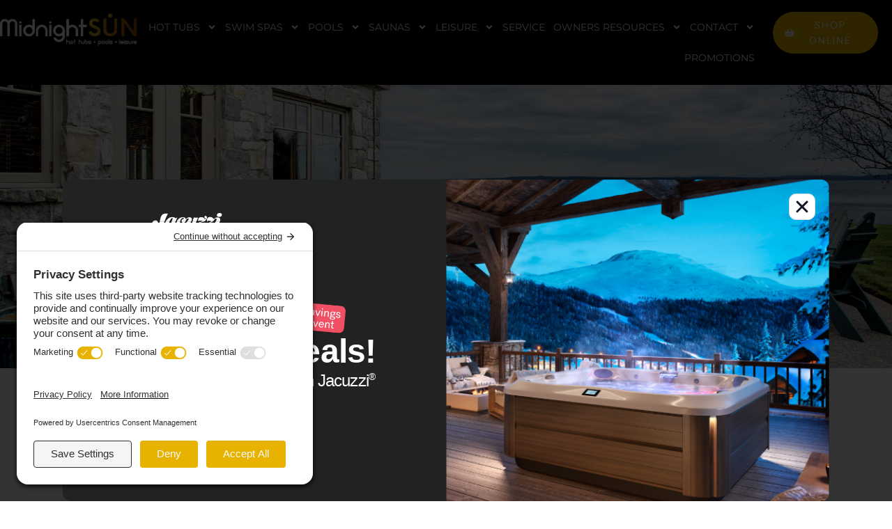

--- FILE ---
content_type: text/css; charset=UTF-8
request_url: https://www.mnspas.com/wp-content/uploads/elementor/css/post-2913.css?ver=1763988872
body_size: 1141
content:
.elementor-kit-2913{--e-global-color-primary:#000000;--e-global-color-secondary:#2D322D;--e-global-color-text:#5A5A5A;--e-global-color-accent:#E7B200;--e-global-color-c69fa7a:#F5F5F5;--e-global-color-3d70ffb:#FFFFFF;--e-global-color-014057d:#CED4DA;--e-global-typography-primary-font-family:"Montserrat";--e-global-typography-primary-font-size:62px;--e-global-typography-primary-line-height:1em;--e-global-typography-secondary-font-family:"Montserrat";--e-global-typography-secondary-font-size:17px;--e-global-typography-secondary-font-weight:600;--e-global-typography-secondary-line-height:1.1em;--e-global-typography-text-font-family:"Montserrat";--e-global-typography-text-font-size:17px;--e-global-typography-text-font-weight:normal;--e-global-typography-text-line-height:1.4em;--e-global-typography-accent-font-family:"Montserrat";--e-global-typography-accent-font-size:16px;--e-global-typography-accent-font-weight:500;--e-global-typography-d460391-font-family:"Montserrat";--e-global-typography-d460391-font-size:17px;--e-global-typography-d460391-font-weight:400;--e-global-typography-d460391-line-height:1.4em;--e-global-typography-fffca97-font-family:"Montserrat";--e-global-typography-fffca97-font-size:14px;--e-global-typography-fffca97-font-weight:400;--e-global-typography-fffca97-line-height:1.3em;--e-global-typography-672ae68-font-family:"Montserrat";--e-global-typography-672ae68-font-size:14px;--e-global-typography-672ae68-font-weight:400;--e-global-typography-672ae68-text-transform:uppercase;--e-global-typography-672ae68-line-height:1.3em;--e-global-typography-672ae68-letter-spacing:0px;--e-global-typography-7bbc35c-font-family:"Comfortaa";--e-global-typography-7bbc35c-font-size:58px;--e-global-typography-7bbc35c-font-weight:700;--e-global-typography-7bbc35c-line-height:1.4em;--e-global-typography-7bbc35c-letter-spacing:-0.5px;--e-global-typography-3a73220-font-family:"Comfortaa";--e-global-typography-3a73220-font-size:44px;--e-global-typography-3a73220-font-weight:700;--e-global-typography-3a73220-line-height:1.2em;--e-global-typography-3a73220-letter-spacing:-0.3px;--e-global-typography-a040e8e-font-family:"Comfortaa";--e-global-typography-a040e8e-font-size:35px;--e-global-typography-a040e8e-font-weight:700;--e-global-typography-a040e8e-line-height:1.2em;--e-global-typography-a040e8e-letter-spacing:-0.3px;--e-global-typography-d01d189-font-family:"Comfortaa";--e-global-typography-d01d189-font-size:25px;--e-global-typography-d01d189-font-weight:600;--e-global-typography-d01d189-line-height:1.3em;--e-global-typography-3f88089-font-family:"Comfortaa";--e-global-typography-3f88089-font-size:18px;--e-global-typography-3f88089-font-weight:600;--e-global-typography-8d804ac-font-family:"Comfortaa";--e-global-typography-8d804ac-font-size:14px;--e-global-typography-8d804ac-font-weight:500;--e-global-typography-8d804ac-text-transform:uppercase;--e-global-typography-8d804ac-line-height:1.6em;--e-global-typography-8d804ac-letter-spacing:0.5em;color:var( --e-global-color-text );font-family:var( --e-global-typography-text-font-family ), Sans-serif;font-size:var( --e-global-typography-text-font-size );font-weight:var( --e-global-typography-text-font-weight );line-height:var( --e-global-typography-text-line-height );}.elementor-kit-2913 button,.elementor-kit-2913 input[type="button"],.elementor-kit-2913 input[type="submit"],.elementor-kit-2913 .elementor-button{background-color:var( --e-global-color-accent );font-family:"DM Sans", Sans-serif;font-size:18px;font-weight:500;text-transform:uppercase;line-height:1.6em;letter-spacing:2px;color:var( --e-global-color-3d70ffb );border-style:solid;border-width:0px 0px 0px 0px;border-color:#000000;border-radius:30px 30px 30px 30px;}.elementor-kit-2913 button:hover,.elementor-kit-2913 button:focus,.elementor-kit-2913 input[type="button"]:hover,.elementor-kit-2913 input[type="button"]:focus,.elementor-kit-2913 input[type="submit"]:hover,.elementor-kit-2913 input[type="submit"]:focus,.elementor-kit-2913 .elementor-button:hover,.elementor-kit-2913 .elementor-button:focus{background-color:var( --e-global-color-primary );color:var( --e-global-color-astglobalcolor5 );border-style:solid;border-width:0px 0px 0px 0px;border-color:#000000;}.elementor-kit-2913 e-page-transition{background-color:#FFBC7D;}.elementor-kit-2913 p{margin-block-end:20px;}.elementor-kit-2913 a{color:var( --e-global-color-accent );font-family:var( --e-global-typography-text-font-family ), Sans-serif;font-size:var( --e-global-typography-text-font-size );font-weight:var( --e-global-typography-text-font-weight );line-height:var( --e-global-typography-text-line-height );}.elementor-kit-2913 a:hover{color:#E7B200;}.elementor-kit-2913 h1{color:var( --e-global-color-secondary );font-family:var( --e-global-typography-7bbc35c-font-family ), Sans-serif;font-size:var( --e-global-typography-7bbc35c-font-size );font-weight:var( --e-global-typography-7bbc35c-font-weight );line-height:var( --e-global-typography-7bbc35c-line-height );letter-spacing:var( --e-global-typography-7bbc35c-letter-spacing );}.elementor-kit-2913 h2{color:var( --e-global-color-primary );font-family:var( --e-global-typography-3a73220-font-family ), Sans-serif;font-size:var( --e-global-typography-3a73220-font-size );font-weight:var( --e-global-typography-3a73220-font-weight );line-height:var( --e-global-typography-3a73220-line-height );letter-spacing:var( --e-global-typography-3a73220-letter-spacing );}.elementor-kit-2913 h3{color:#000000;font-family:var( --e-global-typography-a040e8e-font-family ), Sans-serif;font-size:var( --e-global-typography-a040e8e-font-size );font-weight:var( --e-global-typography-a040e8e-font-weight );line-height:var( --e-global-typography-a040e8e-line-height );letter-spacing:var( --e-global-typography-a040e8e-letter-spacing );}.elementor-kit-2913 h4{color:var( --e-global-color-secondary );font-family:var( --e-global-typography-d01d189-font-family ), Sans-serif;font-size:var( --e-global-typography-d01d189-font-size );font-weight:var( --e-global-typography-d01d189-font-weight );line-height:var( --e-global-typography-d01d189-line-height );}.elementor-kit-2913 h5{color:var( --e-global-color-secondary );font-family:var( --e-global-typography-3f88089-font-family ), Sans-serif;font-size:var( --e-global-typography-3f88089-font-size );font-weight:var( --e-global-typography-3f88089-font-weight );}.elementor-kit-2913 h6{color:var( --e-global-color-accent );font-family:var( --e-global-typography-8d804ac-font-family ), Sans-serif;font-size:var( --e-global-typography-8d804ac-font-size );font-weight:var( --e-global-typography-8d804ac-font-weight );text-transform:var( --e-global-typography-8d804ac-text-transform );line-height:var( --e-global-typography-8d804ac-line-height );letter-spacing:var( --e-global-typography-8d804ac-letter-spacing );}.elementor-kit-2913 img{border-radius:10px 10px 10px 10px;}.elementor-kit-2913 label{color:var( --e-global-color-secondary );font-family:var( --e-global-typography-accent-font-family ), Sans-serif;font-size:var( --e-global-typography-accent-font-size );font-weight:var( --e-global-typography-accent-font-weight );line-height:var( --e-global-typography-accent-line-height );}.elementor-kit-2913 input:not([type="button"]):not([type="submit"]),.elementor-kit-2913 textarea,.elementor-kit-2913 .elementor-field-textual{color:var( --e-global-color-secondary );background-color:#FAF9FD;border-style:solid;border-width:1px 1px 1px 1px;border-color:var( --e-global-color-014057d );border-radius:0px 0px 0px 0px;}.elementor-kit-2913 input:focus:not([type="button"]):not([type="submit"]),.elementor-kit-2913 textarea:focus,.elementor-kit-2913 .elementor-field-textual:focus{color:var( --e-global-color-primary );border-style:solid;border-width:1px 1px 1px 1px;border-color:#DDDDDD;}.elementor-section.elementor-section-boxed > .elementor-container{max-width:1400px;}.e-con{--container-max-width:1400px;}.elementor-widget:not(:last-child){margin-block-end:20px;}.elementor-element{--widgets-spacing:20px 20px;--widgets-spacing-row:20px;--widgets-spacing-column:20px;}@media(max-width:1024px){.elementor-kit-2913{--e-global-typography-primary-font-size:42.72px;--e-global-typography-secondary-font-size:17px;--e-global-typography-text-font-size:16px;--e-global-typography-accent-font-size:15px;--e-global-typography-7bbc35c-font-size:46px;--e-global-typography-3a73220-font-size:40px;--e-global-typography-a040e8e-font-size:30px;--e-global-typography-d01d189-line-height:1.4em;font-size:var( --e-global-typography-text-font-size );line-height:var( --e-global-typography-text-line-height );}.elementor-kit-2913 a{font-size:var( --e-global-typography-text-font-size );line-height:var( --e-global-typography-text-line-height );}.elementor-kit-2913 h1{font-size:var( --e-global-typography-7bbc35c-font-size );line-height:var( --e-global-typography-7bbc35c-line-height );letter-spacing:var( --e-global-typography-7bbc35c-letter-spacing );}.elementor-kit-2913 h2{font-size:var( --e-global-typography-3a73220-font-size );line-height:var( --e-global-typography-3a73220-line-height );letter-spacing:var( --e-global-typography-3a73220-letter-spacing );}.elementor-kit-2913 h3{font-size:var( --e-global-typography-a040e8e-font-size );line-height:var( --e-global-typography-a040e8e-line-height );letter-spacing:var( --e-global-typography-a040e8e-letter-spacing );}.elementor-kit-2913 h4{font-size:var( --e-global-typography-d01d189-font-size );line-height:var( --e-global-typography-d01d189-line-height );}.elementor-kit-2913 h5{font-size:var( --e-global-typography-3f88089-font-size );}.elementor-kit-2913 h6{font-size:var( --e-global-typography-8d804ac-font-size );line-height:var( --e-global-typography-8d804ac-line-height );letter-spacing:var( --e-global-typography-8d804ac-letter-spacing );}.elementor-kit-2913 button,.elementor-kit-2913 input[type="button"],.elementor-kit-2913 input[type="submit"],.elementor-kit-2913 .elementor-button{font-size:16px;}.elementor-kit-2913 label{font-size:var( --e-global-typography-accent-font-size );line-height:var( --e-global-typography-accent-line-height );}.elementor-section.elementor-section-boxed > .elementor-container{max-width:1024px;}.e-con{--container-max-width:1024px;}}@media(max-width:767px){.elementor-kit-2913{--e-global-typography-primary-font-size:32.35px;--e-global-typography-secondary-font-size:16px;--e-global-typography-text-font-size:16px;--e-global-typography-accent-font-size:14px;--e-global-typography-7bbc35c-font-size:40px;--e-global-typography-3a73220-font-size:34px;--e-global-typography-3a73220-line-height:1.2em;--e-global-typography-a040e8e-font-size:28px;--e-global-typography-d01d189-line-height:1.4em;font-size:var( --e-global-typography-text-font-size );line-height:var( --e-global-typography-text-line-height );}.elementor-kit-2913 a{font-size:var( --e-global-typography-text-font-size );line-height:var( --e-global-typography-text-line-height );}.elementor-kit-2913 h1{font-size:var( --e-global-typography-7bbc35c-font-size );line-height:var( --e-global-typography-7bbc35c-line-height );letter-spacing:var( --e-global-typography-7bbc35c-letter-spacing );}.elementor-kit-2913 h2{font-size:var( --e-global-typography-3a73220-font-size );line-height:var( --e-global-typography-3a73220-line-height );letter-spacing:var( --e-global-typography-3a73220-letter-spacing );}.elementor-kit-2913 h3{font-size:var( --e-global-typography-a040e8e-font-size );line-height:var( --e-global-typography-a040e8e-line-height );letter-spacing:var( --e-global-typography-a040e8e-letter-spacing );}.elementor-kit-2913 h4{font-size:var( --e-global-typography-d01d189-font-size );line-height:var( --e-global-typography-d01d189-line-height );}.elementor-kit-2913 h5{font-size:var( --e-global-typography-3f88089-font-size );}.elementor-kit-2913 h6{font-size:var( --e-global-typography-8d804ac-font-size );line-height:var( --e-global-typography-8d804ac-line-height );letter-spacing:var( --e-global-typography-8d804ac-letter-spacing );}.elementor-kit-2913 button,.elementor-kit-2913 input[type="button"],.elementor-kit-2913 input[type="submit"],.elementor-kit-2913 .elementor-button{font-size:15px;}.elementor-kit-2913 label{font-size:var( --e-global-typography-accent-font-size );line-height:var( --e-global-typography-accent-line-height );}.elementor-section.elementor-section-boxed > .elementor-container{max-width:767px;}.e-con{--container-max-width:767px;}}/* Start custom CSS */sub,sup {
    font-size: 75%;
    line-height: 0;
    position: relative;
    vertical-align: baseline;
    font-weight: normal;
    top: -0.3em;
    
}/* End custom CSS */
/* Start Custom Fonts CSS */@font-face {
	font-family: 'Montserrat';
	font-style: normal;
	font-weight: normal;
	font-display: auto;
	src: url('https://www.mnspas.com/wp-content/uploads/2022/11/Montserrat-VariableFont_wght.ttf') format('truetype');
}
@font-face {
	font-family: 'Montserrat';
	font-style: normal;
	font-weight: bold;
	font-display: auto;
	src: url('https://www.mnspas.com/wp-content/uploads/2022/11/Montserrat-Bold.ttf') format('truetype');
}
@font-face {
	font-family: 'Montserrat';
	font-style: normal;
	font-weight: 100;
	font-display: auto;
	src: url('https://www.mnspas.com/wp-content/uploads/2022/11/Montserrat-Thin.ttf') format('truetype');
}
@font-face {
	font-family: 'Montserrat';
	font-style: normal;
	font-weight: 200;
	font-display: auto;
	src: url('https://www.mnspas.com/wp-content/uploads/2022/11/Montserrat-ExtraLight.ttf') format('truetype');
}
@font-face {
	font-family: 'Montserrat';
	font-style: normal;
	font-weight: 300;
	font-display: auto;
	src: url('https://www.mnspas.com/wp-content/uploads/2022/11/Montserrat-Light.ttf') format('truetype');
}
@font-face {
	font-family: 'Montserrat';
	font-style: normal;
	font-weight: 400;
	font-display: auto;
	src: url('https://www.mnspas.com/wp-content/uploads/2022/11/Montserrat-Regular.ttf') format('truetype');
}
@font-face {
	font-family: 'Montserrat';
	font-style: normal;
	font-weight: 500;
	font-display: auto;
	src: url('https://www.mnspas.com/wp-content/uploads/2022/11/Montserrat-Medium.ttf') format('truetype');
}
@font-face {
	font-family: 'Montserrat';
	font-style: normal;
	font-weight: 600;
	font-display: auto;
	src: url('https://www.mnspas.com/wp-content/uploads/2022/11/Montserrat-SemiBold.ttf') format('truetype');
}
@font-face {
	font-family: 'Montserrat';
	font-style: normal;
	font-weight: 700;
	font-display: auto;
	src: url('https://www.mnspas.com/wp-content/uploads/2022/11/Montserrat-Bold.ttf') format('truetype');
}
@font-face {
	font-family: 'Montserrat';
	font-style: normal;
	font-weight: 800;
	font-display: auto;
	src: url('https://www.mnspas.com/wp-content/uploads/2022/11/Montserrat-ExtraBold.ttf') format('truetype');
}
@font-face {
	font-family: 'Montserrat';
	font-style: normal;
	font-weight: 900;
	font-display: auto;
	src: url('https://www.mnspas.com/wp-content/uploads/2022/11/Montserrat-Black.ttf') format('truetype');
}
/* End Custom Fonts CSS */
/* Start Custom Fonts CSS */@font-face {
	font-family: 'Comfortaa';
	font-style: normal;
	font-weight: 300;
	font-display: auto;
	src: url('https://www.mnspas.com/wp-content/uploads/2023/11/Comfortaa-Light.ttf') format('truetype');
}
@font-face {
	font-family: 'Comfortaa';
	font-style: normal;
	font-weight: 400;
	font-display: auto;
	src: url('https://www.mnspas.com/wp-content/uploads/2023/11/Comfortaa-Regular.ttf') format('truetype');
}
@font-face {
	font-family: 'Comfortaa';
	font-style: normal;
	font-weight: 500;
	font-display: auto;
	src: url('https://www.mnspas.com/wp-content/uploads/2023/11/Comfortaa-Medium.ttf') format('truetype');
}
@font-face {
	font-family: 'Comfortaa';
	font-style: normal;
	font-weight: 600;
	font-display: auto;
	src: url('https://www.mnspas.com/wp-content/uploads/2023/11/Comfortaa-SemiBold.ttf') format('truetype');
}
@font-face {
	font-family: 'Comfortaa';
	font-style: normal;
	font-weight: 700;
	font-display: auto;
	src: url('https://www.mnspas.com/wp-content/uploads/2023/11/Comfortaa-Bold.ttf') format('truetype');
}
/* End Custom Fonts CSS */
/* Start Custom Fonts CSS */@font-face {
	font-family: 'DM Sans';
	font-style: normal;
	font-weight: normal;
	font-display: auto;
	src: url('https://www.mnspas.com/wp-content/uploads/2022/12/DMSans-Regular.ttf') format('truetype');
}
/* End Custom Fonts CSS */

--- FILE ---
content_type: text/css; charset=UTF-8
request_url: https://www.mnspas.com/wp-content/uploads/elementor/css/post-15809.css?ver=1764134366
body_size: 201
content:
.elementor-15809 .elementor-element.elementor-element-d27d205{--display:flex;--min-height:435px;--justify-content:center;--align-items:stretch;--container-widget-width:calc( ( 1 - var( --container-widget-flex-grow ) ) * 100% );--gap:10px 10px;--row-gap:10px;--column-gap:10px;--overlay-opacity:0.3;--padding-top:0%;--padding-bottom:0%;--padding-left:0%;--padding-right:0%;}.elementor-15809 .elementor-element.elementor-element-d27d205:not(.elementor-motion-effects-element-type-background), .elementor-15809 .elementor-element.elementor-element-d27d205 > .elementor-motion-effects-container > .elementor-motion-effects-layer{background-image:url("https://www.mnspas.com/wp-content/uploads/2023/05/JHT_J385_Lifestyle.webp");background-position:center center;background-repeat:no-repeat;background-size:cover;}.elementor-15809 .elementor-element.elementor-element-d27d205::before, .elementor-15809 .elementor-element.elementor-element-d27d205 > .elementor-background-video-container::before, .elementor-15809 .elementor-element.elementor-element-d27d205 > .e-con-inner > .elementor-background-video-container::before, .elementor-15809 .elementor-element.elementor-element-d27d205 > .elementor-background-slideshow::before, .elementor-15809 .elementor-element.elementor-element-d27d205 > .e-con-inner > .elementor-background-slideshow::before, .elementor-15809 .elementor-element.elementor-element-d27d205 > .elementor-motion-effects-container > .elementor-motion-effects-layer::before{background-color:var( --e-global-color-primary );--background-overlay:'';}.elementor-15809 .elementor-element.elementor-element-f454305{text-align:center;}.elementor-15809 .elementor-element.elementor-element-f454305 .elementor-heading-title{font-family:var( --e-global-typography-7bbc35c-font-family ), Sans-serif;font-size:var( --e-global-typography-7bbc35c-font-size );font-weight:var( --e-global-typography-7bbc35c-font-weight );line-height:var( --e-global-typography-7bbc35c-line-height );letter-spacing:var( --e-global-typography-7bbc35c-letter-spacing );color:var( --e-global-color-3d70ffb );}.elementor-15809 .elementor-element.elementor-element-0bc9285{text-align:center;}.elementor-15809 .elementor-element.elementor-element-0bc9285 .elementor-heading-title{font-family:var( --e-global-typography-8d804ac-font-family ), Sans-serif;font-size:var( --e-global-typography-8d804ac-font-size );font-weight:var( --e-global-typography-8d804ac-font-weight );text-transform:var( --e-global-typography-8d804ac-text-transform );line-height:var( --e-global-typography-8d804ac-line-height );letter-spacing:var( --e-global-typography-8d804ac-letter-spacing );color:var( --e-global-color-3d70ffb );}.elementor-15809 .elementor-element.elementor-element-ab075a1{--display:flex;--flex-direction:column;--container-widget-width:100%;--container-widget-height:initial;--container-widget-flex-grow:0;--container-widget-align-self:initial;--flex-wrap-mobile:wrap;--padding-top:5em;--padding-bottom:5em;--padding-left:0em;--padding-right:0em;}@media(min-width:768px){.elementor-15809 .elementor-element.elementor-element-ab075a1{--content-width:1200px;}}@media(max-width:1024px){.elementor-15809 .elementor-element.elementor-element-d27d205{--padding-top:0em;--padding-bottom:0em;--padding-left:1em;--padding-right:1em;}.elementor-15809 .elementor-element.elementor-element-f454305 .elementor-heading-title{font-size:var( --e-global-typography-7bbc35c-font-size );line-height:var( --e-global-typography-7bbc35c-line-height );letter-spacing:var( --e-global-typography-7bbc35c-letter-spacing );}.elementor-15809 .elementor-element.elementor-element-0bc9285 .elementor-heading-title{font-size:var( --e-global-typography-8d804ac-font-size );line-height:var( --e-global-typography-8d804ac-line-height );letter-spacing:var( --e-global-typography-8d804ac-letter-spacing );}.elementor-15809 .elementor-element.elementor-element-ab075a1{--padding-top:5em;--padding-bottom:5em;--padding-left:2em;--padding-right:2em;}}@media(max-width:767px){.elementor-15809 .elementor-element.elementor-element-f454305 .elementor-heading-title{font-size:var( --e-global-typography-7bbc35c-font-size );line-height:var( --e-global-typography-7bbc35c-line-height );letter-spacing:var( --e-global-typography-7bbc35c-letter-spacing );}.elementor-15809 .elementor-element.elementor-element-0bc9285 .elementor-heading-title{font-size:var( --e-global-typography-8d804ac-font-size );line-height:var( --e-global-typography-8d804ac-line-height );letter-spacing:var( --e-global-typography-8d804ac-letter-spacing );}.elementor-15809 .elementor-element.elementor-element-ab075a1{--padding-top:4em;--padding-bottom:4em;--padding-left:1em;--padding-right:1em;}}

--- FILE ---
content_type: text/css; charset=UTF-8
request_url: https://www.mnspas.com/wp-content/uploads/elementor/css/post-166.css?ver=1763988873
body_size: 781
content:
.elementor-166 .elementor-element.elementor-element-75869da{--display:flex;--flex-direction:row;--container-widget-width:calc( ( 1 - var( --container-widget-flex-grow ) ) * 100% );--container-widget-height:100%;--container-widget-flex-grow:1;--container-widget-align-self:stretch;--flex-wrap-mobile:wrap;--align-items:center;--gap:0px 0px;--row-gap:0px;--column-gap:0px;--margin-top:0%;--margin-bottom:0%;--margin-left:0%;--margin-right:0%;--padding-top:1em;--padding-bottom:1em;--padding-left:0em;--padding-right:0em;--z-index:9999;}.elementor-166 .elementor-element.elementor-element-75869da:not(.elementor-motion-effects-element-type-background), .elementor-166 .elementor-element.elementor-element-75869da > .elementor-motion-effects-container > .elementor-motion-effects-layer{background-color:var( --e-global-color-primary );}.elementor-166 .elementor-element.elementor-element-9f88c4d{--display:flex;--flex-direction:row-reverse;--container-widget-width:calc( ( 1 - var( --container-widget-flex-grow ) ) * 100% );--container-widget-height:100%;--container-widget-flex-grow:1;--container-widget-align-self:stretch;--flex-wrap-mobile:wrap-reverse;--justify-content:space-between;--align-items:center;--padding-top:0px;--padding-bottom:0px;--padding-left:0px;--padding-right:20px;}.elementor-166 .elementor-element.elementor-element-139e25d > .elementor-widget-container{padding:0px 0px 0px 0px;}.elementor-166 .elementor-element.elementor-element-139e25d .elementor-menu-toggle{margin:0 auto;}.elementor-166 .elementor-element.elementor-element-139e25d .elementor-nav-menu .elementor-item{font-family:var( --e-global-typography-672ae68-font-family ), Sans-serif;font-size:var( --e-global-typography-672ae68-font-size );font-weight:var( --e-global-typography-672ae68-font-weight );text-transform:var( --e-global-typography-672ae68-text-transform );line-height:var( --e-global-typography-672ae68-line-height );letter-spacing:var( --e-global-typography-672ae68-letter-spacing );}.elementor-166 .elementor-element.elementor-element-139e25d .elementor-nav-menu--main .elementor-item{color:#FFFFFF;fill:#FFFFFF;padding-left:6px;padding-right:6px;}.elementor-166 .elementor-element.elementor-element-139e25d .elementor-nav-menu--dropdown a, .elementor-166 .elementor-element.elementor-element-139e25d .elementor-menu-toggle{color:var( --e-global-color-3d70ffb );fill:var( --e-global-color-3d70ffb );}.elementor-166 .elementor-element.elementor-element-139e25d .elementor-nav-menu--dropdown{background-color:var( --e-global-color-primary );}.elementor-166 .elementor-element.elementor-element-139e25d .elementor-nav-menu--dropdown a:hover,
					.elementor-166 .elementor-element.elementor-element-139e25d .elementor-nav-menu--dropdown a:focus,
					.elementor-166 .elementor-element.elementor-element-139e25d .elementor-nav-menu--dropdown a.elementor-item-active,
					.elementor-166 .elementor-element.elementor-element-139e25d .elementor-nav-menu--dropdown a.highlighted,
					.elementor-166 .elementor-element.elementor-element-139e25d .elementor-menu-toggle:hover,
					.elementor-166 .elementor-element.elementor-element-139e25d .elementor-menu-toggle:focus{color:var( --e-global-color-3d70ffb );}.elementor-166 .elementor-element.elementor-element-139e25d .elementor-nav-menu--dropdown a:hover,
					.elementor-166 .elementor-element.elementor-element-139e25d .elementor-nav-menu--dropdown a:focus,
					.elementor-166 .elementor-element.elementor-element-139e25d .elementor-nav-menu--dropdown a.elementor-item-active,
					.elementor-166 .elementor-element.elementor-element-139e25d .elementor-nav-menu--dropdown a.highlighted{background-color:var( --e-global-color-accent );}.elementor-166 .elementor-element.elementor-element-139e25d .elementor-nav-menu--dropdown .elementor-item, .elementor-166 .elementor-element.elementor-element-139e25d .elementor-nav-menu--dropdown  .elementor-sub-item{font-family:"Montserrat", Sans-serif;font-size:15px;font-weight:normal;letter-spacing:0.8px;}.elementor-166 .elementor-element.elementor-element-139e25d .elementor-nav-menu--dropdown a{padding-left:40px;padding-right:40px;padding-top:15px;padding-bottom:15px;}.elementor-166 .elementor-element.elementor-element-139e25d .elementor-nav-menu--dropdown li:not(:last-child){border-style:dashed;border-color:#E5E5E55E;border-bottom-width:1px;}.elementor-166 .elementor-element.elementor-element-139e25d div.elementor-menu-toggle{color:var( --e-global-color-3d70ffb );}.elementor-166 .elementor-element.elementor-element-139e25d div.elementor-menu-toggle svg{fill:var( --e-global-color-3d70ffb );}.elementor-166 .elementor-element.elementor-element-0523670{text-align:left;}.elementor-166 .elementor-element.elementor-element-0523670 img{width:220px;}.elementor-166 .elementor-element.elementor-element-1db3542{--display:flex;--justify-content:center;--margin-top:0px;--margin-bottom:0px;--margin-left:0px;--margin-right:20px;--padding-top:0px;--padding-bottom:0px;--padding-left:0px;--padding-right:0px;}.elementor-166 .elementor-element.elementor-element-be8a025 .elementor-button{background-color:var( --e-global-color-accent );font-size:14px;fill:var( --e-global-color-3d70ffb );color:var( --e-global-color-3d70ffb );border-style:solid;border-width:2px 2px 2px 2px;border-color:var( --e-global-color-accent );padding:6px 15px 6px 15px;}.elementor-166 .elementor-element.elementor-element-be8a025 .elementor-button:hover, .elementor-166 .elementor-element.elementor-element-be8a025 .elementor-button:focus{background-color:var( --e-global-color-primary );color:var( --e-global-color-3d70ffb );border-color:var( --e-global-color-3d70ffb );}.elementor-166 .elementor-element.elementor-element-be8a025{width:100%;max-width:100%;}.elementor-166 .elementor-element.elementor-element-be8a025 > .elementor-widget-container{margin:0px 0px 0px 0px;}.elementor-166 .elementor-element.elementor-element-be8a025 .elementor-button-content-wrapper{flex-direction:row;}.elementor-166 .elementor-element.elementor-element-be8a025 .elementor-button:hover svg, .elementor-166 .elementor-element.elementor-element-be8a025 .elementor-button:focus svg{fill:var( --e-global-color-3d70ffb );}.elementor-theme-builder-content-area{height:400px;}.elementor-location-header:before, .elementor-location-footer:before{content:"";display:table;clear:both;}@media(max-width:1024px){.elementor-166 .elementor-element.elementor-element-75869da{--flex-direction:column-reverse;--container-widget-width:100%;--container-widget-height:initial;--container-widget-flex-grow:0;--container-widget-align-self:initial;--flex-wrap-mobile:wrap;--justify-content:flex-start;--gap:20px 0px;--row-gap:20px;--column-gap:0px;--flex-wrap:wrap;--margin-top:0%;--margin-bottom:0%;--margin-left:0%;--margin-right:0%;--padding-top:1em;--padding-bottom:1em;--padding-left:1em;--padding-right:1em;--z-index:999999;}.elementor-166 .elementor-element.elementor-element-9f88c4d{--align-items:center;--container-widget-width:calc( ( 1 - var( --container-widget-flex-grow ) ) * 100% );}.elementor-166 .elementor-element.elementor-element-139e25d > .elementor-widget-container{padding:0px 0px 0px 0px;}.elementor-166 .elementor-element.elementor-element-139e25d{z-index:10;--nav-menu-icon-size:30px;}.elementor-166 .elementor-element.elementor-element-139e25d .elementor-nav-menu .elementor-item{font-size:var( --e-global-typography-672ae68-font-size );line-height:var( --e-global-typography-672ae68-line-height );letter-spacing:var( --e-global-typography-672ae68-letter-spacing );}.elementor-166 .elementor-element.elementor-element-139e25d .elementor-nav-menu--dropdown .elementor-item, .elementor-166 .elementor-element.elementor-element-139e25d .elementor-nav-menu--dropdown  .elementor-sub-item{font-size:16px;}.elementor-166 .elementor-element.elementor-element-139e25d .elementor-nav-menu--dropdown a{padding-left:31px;padding-right:31px;padding-top:14px;padding-bottom:14px;}.elementor-166 .elementor-element.elementor-element-139e25d .elementor-nav-menu--main > .elementor-nav-menu > li > .elementor-nav-menu--dropdown, .elementor-166 .elementor-element.elementor-element-139e25d .elementor-nav-menu__container.elementor-nav-menu--dropdown{margin-top:20px !important;}.elementor-166 .elementor-element.elementor-element-1db3542{--align-items:flex-end;--container-widget-width:calc( ( 1 - var( --container-widget-flex-grow ) ) * 100% );}.elementor-166 .elementor-element.elementor-element-be8a025{z-index:0;}}@media(max-width:767px){.elementor-166 .elementor-element.elementor-element-75869da{--justify-content:center;--align-items:flex-start;--container-widget-width:calc( ( 1 - var( --container-widget-flex-grow ) ) * 100% );--margin-top:0%;--margin-bottom:0%;--margin-left:0%;--margin-right:0%;--z-index:999;}.elementor-166 .elementor-element.elementor-element-9f88c4d{--width:100%;--justify-content:space-between;--align-items:center;--container-widget-width:calc( ( 1 - var( --container-widget-flex-grow ) ) * 100% );--margin-top:0px;--margin-bottom:20px;--margin-left:0px;--margin-right:0px;--padding-top:0px;--padding-bottom:0px;--padding-left:0px;--padding-right:0px;}.elementor-166 .elementor-element.elementor-element-139e25d .elementor-nav-menu .elementor-item{font-size:var( --e-global-typography-672ae68-font-size );line-height:var( --e-global-typography-672ae68-line-height );letter-spacing:var( --e-global-typography-672ae68-letter-spacing );}.elementor-166 .elementor-element.elementor-element-139e25d .elementor-nav-menu--dropdown .elementor-item, .elementor-166 .elementor-element.elementor-element-139e25d .elementor-nav-menu--dropdown  .elementor-sub-item{font-size:16px;}.elementor-166 .elementor-element.elementor-element-139e25d .elementor-nav-menu--main > .elementor-nav-menu > li > .elementor-nav-menu--dropdown, .elementor-166 .elementor-element.elementor-element-139e25d .elementor-nav-menu__container.elementor-nav-menu--dropdown{margin-top:16px !important;}.elementor-166 .elementor-element.elementor-element-0523670{text-align:left;}.elementor-166 .elementor-element.elementor-element-1db3542{--width:100%;--align-items:flex-end;--container-widget-width:calc( ( 1 - var( --container-widget-flex-grow ) ) * 100% );--z-index:0;}.elementor-166 .elementor-element.elementor-element-be8a025{width:100%;max-width:100%;}}@media(min-width:768px){.elementor-166 .elementor-element.elementor-element-9f88c4d{--width:88%;}.elementor-166 .elementor-element.elementor-element-1db3542{--width:12%;}}@media(max-width:1024px) and (min-width:768px){.elementor-166 .elementor-element.elementor-element-9f88c4d{--width:100%;}.elementor-166 .elementor-element.elementor-element-1db3542{--width:100%;}}/* Start custom CSS for container, class: .elementor-element-75869da */.elementor-nav-menu .sub-arrow .e-font-icon-svg {
     fill: currentColor;}/* End custom CSS */

--- FILE ---
content_type: text/css; charset=UTF-8
request_url: https://www.mnspas.com/wp-content/uploads/elementor/css/post-528.css?ver=1763988873
body_size: 1581
content:
.elementor-528 .elementor-element.elementor-element-3aa3bd9{--display:flex;--flex-direction:row;--container-widget-width:calc( ( 1 - var( --container-widget-flex-grow ) ) * 100% );--container-widget-height:100%;--container-widget-flex-grow:1;--container-widget-align-self:stretch;--flex-wrap-mobile:wrap;--align-items:stretch;--gap:0px 0px;--row-gap:0px;--column-gap:0px;--overlay-opacity:0.88;border-style:solid;--border-style:solid;border-width:0px 0px 1px 0px;--border-top-width:0px;--border-right-width:0px;--border-bottom-width:1px;--border-left-width:0px;--margin-top:0px;--margin-bottom:0px;--margin-left:0px;--margin-right:0px;--padding-top:40px;--padding-bottom:40px;--padding-left:0px;--padding-right:0px;}.elementor-528 .elementor-element.elementor-element-3aa3bd9:not(.elementor-motion-effects-element-type-background), .elementor-528 .elementor-element.elementor-element-3aa3bd9 > .elementor-motion-effects-container > .elementor-motion-effects-layer{background-color:var( --e-global-color-astglobalcolor8 );background-position:center center;background-repeat:no-repeat;background-size:cover;}.elementor-528 .elementor-element.elementor-element-3aa3bd9::before, .elementor-528 .elementor-element.elementor-element-3aa3bd9 > .elementor-background-video-container::before, .elementor-528 .elementor-element.elementor-element-3aa3bd9 > .e-con-inner > .elementor-background-video-container::before, .elementor-528 .elementor-element.elementor-element-3aa3bd9 > .elementor-background-slideshow::before, .elementor-528 .elementor-element.elementor-element-3aa3bd9 > .e-con-inner > .elementor-background-slideshow::before, .elementor-528 .elementor-element.elementor-element-3aa3bd9 > .elementor-motion-effects-container > .elementor-motion-effects-layer::before{background-color:var( --e-global-color-astglobalcolor8 );--background-overlay:'';}.elementor-528 .elementor-element.elementor-element-0f96d5b{--display:flex;--flex-direction:row;--container-widget-width:initial;--container-widget-height:100%;--container-widget-flex-grow:1;--container-widget-align-self:stretch;--flex-wrap-mobile:wrap;--justify-content:center;--flex-wrap:wrap;}.elementor-528 .elementor-element.elementor-element-283ec57{--display:flex;--flex-direction:column;--container-widget-width:100%;--container-widget-height:initial;--container-widget-flex-grow:0;--container-widget-align-self:initial;--flex-wrap-mobile:wrap;--flex-wrap:wrap;}.elementor-528 .elementor-element.elementor-element-19351c5{text-align:left;}.elementor-528 .elementor-element.elementor-element-19351c5 img{max-width:236px;}.elementor-528 .elementor-element.elementor-element-3a91ef0{text-align:left;color:var( --e-global-color-3d70ffb );}.elementor-528 .elementor-element.elementor-element-2845445{--grid-template-columns:repeat(0, auto);width:auto;max-width:auto;--icon-size:21px;--grid-column-gap:8px;--grid-row-gap:0px;}.elementor-528 .elementor-element.elementor-element-2845445 .elementor-widget-container{text-align:left;}.elementor-528 .elementor-element.elementor-element-2845445 > .elementor-widget-container{margin:0px 20px 0px 0px;}.elementor-528 .elementor-element.elementor-element-2845445 .elementor-social-icon{background-color:var( --e-global-color-c69fa7a );--icon-padding:0.6em;}.elementor-528 .elementor-element.elementor-element-2845445 .elementor-social-icon i{color:var( --e-global-color-astglobalcolor8 );}.elementor-528 .elementor-element.elementor-element-2845445 .elementor-social-icon svg{fill:var( --e-global-color-astglobalcolor8 );}.elementor-528 .elementor-element.elementor-element-2845445 .elementor-social-icon:hover{background-color:var( --e-global-color-accent );}.elementor-528 .elementor-element.elementor-element-2845445 .elementor-social-icon:hover i{color:var( --e-global-color-c69fa7a );}.elementor-528 .elementor-element.elementor-element-2845445 .elementor-social-icon:hover svg{fill:var( --e-global-color-c69fa7a );}.elementor-528 .elementor-element.elementor-element-1041092{--display:flex;}.elementor-528 .elementor-element.elementor-element-62c7ea9 .elementor-heading-title{font-size:18px;color:var( --e-global-color-3d70ffb );}.elementor-528 .elementor-element.elementor-element-338dce8 .elementor-icon-list-items:not(.elementor-inline-items) .elementor-icon-list-item:not(:last-child){padding-block-end:calc(7px/2);}.elementor-528 .elementor-element.elementor-element-338dce8 .elementor-icon-list-items:not(.elementor-inline-items) .elementor-icon-list-item:not(:first-child){margin-block-start:calc(7px/2);}.elementor-528 .elementor-element.elementor-element-338dce8 .elementor-icon-list-items.elementor-inline-items .elementor-icon-list-item{margin-inline:calc(7px/2);}.elementor-528 .elementor-element.elementor-element-338dce8 .elementor-icon-list-items.elementor-inline-items{margin-inline:calc(-7px/2);}.elementor-528 .elementor-element.elementor-element-338dce8 .elementor-icon-list-items.elementor-inline-items .elementor-icon-list-item:after{inset-inline-end:calc(-7px/2);}.elementor-528 .elementor-element.elementor-element-338dce8 .elementor-icon-list-icon i{color:var( --e-global-color-text );transition:color 0.3s;}.elementor-528 .elementor-element.elementor-element-338dce8 .elementor-icon-list-icon svg{fill:var( --e-global-color-text );transition:fill 0.3s;}.elementor-528 .elementor-element.elementor-element-338dce8{--e-icon-list-icon-size:0px;--icon-vertical-offset:0px;}.elementor-528 .elementor-element.elementor-element-338dce8 .elementor-icon-list-text{color:var( --e-global-color-c69fa7a );transition:color 0.3s;}.elementor-528 .elementor-element.elementor-element-338dce8 .elementor-icon-list-item:hover .elementor-icon-list-text{color:var( --e-global-color-3d70ffb );}.elementor-528 .elementor-element.elementor-element-07a6048{--display:flex;}.elementor-528 .elementor-element.elementor-element-23f80da .elementor-heading-title{font-size:18px;color:var( --e-global-color-3d70ffb );}.elementor-528 .elementor-element.elementor-element-2580f80 .elementor-icon-list-items:not(.elementor-inline-items) .elementor-icon-list-item:not(:last-child){padding-block-end:calc(7px/2);}.elementor-528 .elementor-element.elementor-element-2580f80 .elementor-icon-list-items:not(.elementor-inline-items) .elementor-icon-list-item:not(:first-child){margin-block-start:calc(7px/2);}.elementor-528 .elementor-element.elementor-element-2580f80 .elementor-icon-list-items.elementor-inline-items .elementor-icon-list-item{margin-inline:calc(7px/2);}.elementor-528 .elementor-element.elementor-element-2580f80 .elementor-icon-list-items.elementor-inline-items{margin-inline:calc(-7px/2);}.elementor-528 .elementor-element.elementor-element-2580f80 .elementor-icon-list-items.elementor-inline-items .elementor-icon-list-item:after{inset-inline-end:calc(-7px/2);}.elementor-528 .elementor-element.elementor-element-2580f80 .elementor-icon-list-icon i{color:var( --e-global-color-text );transition:color 0.3s;}.elementor-528 .elementor-element.elementor-element-2580f80 .elementor-icon-list-icon svg{fill:var( --e-global-color-text );transition:fill 0.3s;}.elementor-528 .elementor-element.elementor-element-2580f80{--e-icon-list-icon-size:0px;--icon-vertical-offset:0px;}.elementor-528 .elementor-element.elementor-element-2580f80 .elementor-icon-list-text{color:var( --e-global-color-c69fa7a );transition:color 0.3s;}.elementor-528 .elementor-element.elementor-element-2580f80 .elementor-icon-list-item:hover .elementor-icon-list-text{color:var( --e-global-color-3d70ffb );}.elementor-528 .elementor-element.elementor-element-485721a{--display:flex;}.elementor-528 .elementor-element.elementor-element-c72c0b6 .elementor-heading-title{font-size:18px;color:var( --e-global-color-3d70ffb );}.elementor-528 .elementor-element.elementor-element-b920a9c .elementor-icon-list-items:not(.elementor-inline-items) .elementor-icon-list-item:not(:last-child){padding-block-end:calc(7px/2);}.elementor-528 .elementor-element.elementor-element-b920a9c .elementor-icon-list-items:not(.elementor-inline-items) .elementor-icon-list-item:not(:first-child){margin-block-start:calc(7px/2);}.elementor-528 .elementor-element.elementor-element-b920a9c .elementor-icon-list-items.elementor-inline-items .elementor-icon-list-item{margin-inline:calc(7px/2);}.elementor-528 .elementor-element.elementor-element-b920a9c .elementor-icon-list-items.elementor-inline-items{margin-inline:calc(-7px/2);}.elementor-528 .elementor-element.elementor-element-b920a9c .elementor-icon-list-items.elementor-inline-items .elementor-icon-list-item:after{inset-inline-end:calc(-7px/2);}.elementor-528 .elementor-element.elementor-element-b920a9c .elementor-icon-list-icon i{color:var( --e-global-color-text );transition:color 0.3s;}.elementor-528 .elementor-element.elementor-element-b920a9c .elementor-icon-list-icon svg{fill:var( --e-global-color-text );transition:fill 0.3s;}.elementor-528 .elementor-element.elementor-element-b920a9c .elementor-icon-list-item:hover .elementor-icon-list-icon i{color:var( --e-global-color-primary );}.elementor-528 .elementor-element.elementor-element-b920a9c .elementor-icon-list-item:hover .elementor-icon-list-icon svg{fill:var( --e-global-color-primary );}.elementor-528 .elementor-element.elementor-element-b920a9c{--e-icon-list-icon-size:0px;--icon-vertical-offset:0px;}.elementor-528 .elementor-element.elementor-element-b920a9c .elementor-icon-list-item > .elementor-icon-list-text, .elementor-528 .elementor-element.elementor-element-b920a9c .elementor-icon-list-item > a{font-family:var( --e-global-typography-text-font-family ), Sans-serif;font-size:var( --e-global-typography-text-font-size );font-weight:var( --e-global-typography-text-font-weight );line-height:var( --e-global-typography-text-line-height );}.elementor-528 .elementor-element.elementor-element-b920a9c .elementor-icon-list-text{color:var( --e-global-color-c69fa7a );transition:color 0.3s;}.elementor-528 .elementor-element.elementor-element-b920a9c .elementor-icon-list-item:hover .elementor-icon-list-text{color:var( --e-global-color-3d70ffb );}.elementor-528 .elementor-element.elementor-element-792a337{--divider-border-style:solid;--divider-color:#DDDDDD45;--divider-border-width:1px;}.elementor-528 .elementor-element.elementor-element-792a337 .elementor-divider-separator{width:100%;}.elementor-528 .elementor-element.elementor-element-792a337 .elementor-divider{padding-block-start:10px;padding-block-end:10px;}.elementor-528 .elementor-element.elementor-element-4641c1c{--display:flex;--flex-direction:row;--container-widget-width:calc( ( 1 - var( --container-widget-flex-grow ) ) * 100% );--container-widget-height:100%;--container-widget-flex-grow:1;--container-widget-align-self:stretch;--flex-wrap-mobile:wrap;--justify-content:center;--align-items:stretch;--gap:50px 0px;--row-gap:50px;--column-gap:0px;--flex-wrap:wrap;--margin-top:22px;--margin-bottom:0px;--margin-left:0px;--margin-right:0px;}.elementor-528 .elementor-element.elementor-element-25977e3{--display:flex;--padding-top:0px;--padding-bottom:0px;--padding-left:0px;--padding-right:80px;}.elementor-528 .elementor-element.elementor-element-ee48a11 .elementor-heading-title{font-size:18px;color:var( --e-global-color-3d70ffb );}.elementor-528 .elementor-element.elementor-element-e2f46c5 .elementor-icon-list-items:not(.elementor-inline-items) .elementor-icon-list-item:not(:last-child){padding-block-end:calc(18px/2);}.elementor-528 .elementor-element.elementor-element-e2f46c5 .elementor-icon-list-items:not(.elementor-inline-items) .elementor-icon-list-item:not(:first-child){margin-block-start:calc(18px/2);}.elementor-528 .elementor-element.elementor-element-e2f46c5 .elementor-icon-list-items.elementor-inline-items .elementor-icon-list-item{margin-inline:calc(18px/2);}.elementor-528 .elementor-element.elementor-element-e2f46c5 .elementor-icon-list-items.elementor-inline-items{margin-inline:calc(-18px/2);}.elementor-528 .elementor-element.elementor-element-e2f46c5 .elementor-icon-list-items.elementor-inline-items .elementor-icon-list-item:after{inset-inline-end:calc(-18px/2);}.elementor-528 .elementor-element.elementor-element-e2f46c5 .elementor-icon-list-icon i{color:var( --e-global-color-accent );transition:color 0.3s;}.elementor-528 .elementor-element.elementor-element-e2f46c5 .elementor-icon-list-icon svg{fill:var( --e-global-color-accent );transition:fill 0.3s;}.elementor-528 .elementor-element.elementor-element-e2f46c5 .elementor-icon-list-item:hover .elementor-icon-list-icon i{color:var( --e-global-color-text );}.elementor-528 .elementor-element.elementor-element-e2f46c5 .elementor-icon-list-item:hover .elementor-icon-list-icon svg{fill:var( --e-global-color-text );}.elementor-528 .elementor-element.elementor-element-e2f46c5{--e-icon-list-icon-size:18px;--icon-vertical-offset:0px;}.elementor-528 .elementor-element.elementor-element-e2f46c5 .elementor-icon-list-text{color:var( --e-global-color-3d70ffb );transition:color 0.3s;}.elementor-528 .elementor-element.elementor-element-2d5d4c0{--display:flex;--padding-top:0px;--padding-bottom:0px;--padding-left:0px;--padding-right:80px;}.elementor-528 .elementor-element.elementor-element-a64d557 .elementor-heading-title{font-size:18px;color:var( --e-global-color-3d70ffb );}.elementor-528 .elementor-element.elementor-element-9648cc3 .elementor-icon-list-items:not(.elementor-inline-items) .elementor-icon-list-item:not(:last-child){padding-block-end:calc(18px/2);}.elementor-528 .elementor-element.elementor-element-9648cc3 .elementor-icon-list-items:not(.elementor-inline-items) .elementor-icon-list-item:not(:first-child){margin-block-start:calc(18px/2);}.elementor-528 .elementor-element.elementor-element-9648cc3 .elementor-icon-list-items.elementor-inline-items .elementor-icon-list-item{margin-inline:calc(18px/2);}.elementor-528 .elementor-element.elementor-element-9648cc3 .elementor-icon-list-items.elementor-inline-items{margin-inline:calc(-18px/2);}.elementor-528 .elementor-element.elementor-element-9648cc3 .elementor-icon-list-items.elementor-inline-items .elementor-icon-list-item:after{inset-inline-end:calc(-18px/2);}.elementor-528 .elementor-element.elementor-element-9648cc3 .elementor-icon-list-icon i{color:var( --e-global-color-accent );transition:color 0.3s;}.elementor-528 .elementor-element.elementor-element-9648cc3 .elementor-icon-list-icon svg{fill:var( --e-global-color-accent );transition:fill 0.3s;}.elementor-528 .elementor-element.elementor-element-9648cc3 .elementor-icon-list-item:hover .elementor-icon-list-icon i{color:var( --e-global-color-text );}.elementor-528 .elementor-element.elementor-element-9648cc3 .elementor-icon-list-item:hover .elementor-icon-list-icon svg{fill:var( --e-global-color-text );}.elementor-528 .elementor-element.elementor-element-9648cc3{--e-icon-list-icon-size:18px;--icon-vertical-offset:0px;}.elementor-528 .elementor-element.elementor-element-9648cc3 .elementor-icon-list-text{color:var( --e-global-color-3d70ffb );transition:color 0.3s;}.elementor-528 .elementor-element.elementor-element-5a8bfeb{--display:flex;--padding-top:0px;--padding-bottom:0px;--padding-left:0px;--padding-right:80px;}.elementor-528 .elementor-element.elementor-element-b730ebe .elementor-heading-title{font-size:18px;color:var( --e-global-color-3d70ffb );}.elementor-528 .elementor-element.elementor-element-ea98aa0 .elementor-icon-list-items:not(.elementor-inline-items) .elementor-icon-list-item:not(:last-child){padding-block-end:calc(18px/2);}.elementor-528 .elementor-element.elementor-element-ea98aa0 .elementor-icon-list-items:not(.elementor-inline-items) .elementor-icon-list-item:not(:first-child){margin-block-start:calc(18px/2);}.elementor-528 .elementor-element.elementor-element-ea98aa0 .elementor-icon-list-items.elementor-inline-items .elementor-icon-list-item{margin-inline:calc(18px/2);}.elementor-528 .elementor-element.elementor-element-ea98aa0 .elementor-icon-list-items.elementor-inline-items{margin-inline:calc(-18px/2);}.elementor-528 .elementor-element.elementor-element-ea98aa0 .elementor-icon-list-items.elementor-inline-items .elementor-icon-list-item:after{inset-inline-end:calc(-18px/2);}.elementor-528 .elementor-element.elementor-element-ea98aa0 .elementor-icon-list-icon i{color:var( --e-global-color-accent );transition:color 0.3s;}.elementor-528 .elementor-element.elementor-element-ea98aa0 .elementor-icon-list-icon svg{fill:var( --e-global-color-accent );transition:fill 0.3s;}.elementor-528 .elementor-element.elementor-element-ea98aa0 .elementor-icon-list-item:hover .elementor-icon-list-icon i{color:var( --e-global-color-text );}.elementor-528 .elementor-element.elementor-element-ea98aa0 .elementor-icon-list-item:hover .elementor-icon-list-icon svg{fill:var( --e-global-color-text );}.elementor-528 .elementor-element.elementor-element-ea98aa0{--e-icon-list-icon-size:18px;--icon-vertical-offset:0px;}.elementor-528 .elementor-element.elementor-element-ea98aa0 .elementor-icon-list-text{color:var( --e-global-color-3d70ffb );transition:color 0.3s;}.elementor-528 .elementor-element.elementor-element-9c3c9a7{--display:flex;--flex-direction:row;--container-widget-width:calc( ( 1 - var( --container-widget-flex-grow ) ) * 100% );--container-widget-height:100%;--container-widget-flex-grow:1;--container-widget-align-self:stretch;--flex-wrap-mobile:wrap;--align-items:center;--gap:0px 0px;--row-gap:0px;--column-gap:0px;--margin-top:-2px;--margin-bottom:0px;--margin-left:0px;--margin-right:0px;--padding-top:8px;--padding-bottom:8px;--padding-left:8px;--padding-right:8px;}.elementor-528 .elementor-element.elementor-element-9c3c9a7:not(.elementor-motion-effects-element-type-background), .elementor-528 .elementor-element.elementor-element-9c3c9a7 > .elementor-motion-effects-container > .elementor-motion-effects-layer{background-color:var( --e-global-color-primary );}.elementor-528 .elementor-element.elementor-element-4308bf1{--display:flex;--flex-direction:row;--container-widget-width:calc( ( 1 - var( --container-widget-flex-grow ) ) * 100% );--container-widget-height:100%;--container-widget-flex-grow:1;--container-widget-align-self:stretch;--flex-wrap-mobile:wrap;--justify-content:center;--align-items:center;--gap:0px 0px;--row-gap:0px;--column-gap:0px;--padding-top:0px;--padding-bottom:0px;--padding-left:0px;--padding-right:0px;}.elementor-528 .elementor-element.elementor-element-4308bf1.e-con{--flex-grow:0;--flex-shrink:0;}.elementor-528 .elementor-element.elementor-element-ad122e7{width:auto;max-width:auto;}.elementor-528 .elementor-element.elementor-element-ad122e7 > .elementor-widget-container{padding:0px 2px 0px 0px;}.elementor-528 .elementor-element.elementor-element-ad122e7 .elementor-heading-title{font-family:var( --e-global-typography-accent-font-family ), Sans-serif;font-size:var( --e-global-typography-accent-font-size );font-weight:var( --e-global-typography-accent-font-weight );line-height:var( --e-global-typography-accent-line-height );color:var( --e-global-color-3d70ffb );}.elementor-528 .elementor-element.elementor-element-16efead{width:auto;max-width:auto;}.elementor-528 .elementor-element.elementor-element-16efead > .elementor-widget-container{margin:0px 0px 0px 4px;}.elementor-528 .elementor-element.elementor-element-16efead .elementor-heading-title{font-family:var( --e-global-typography-accent-font-family ), Sans-serif;font-size:var( --e-global-typography-accent-font-size );font-weight:var( --e-global-typography-accent-font-weight );line-height:var( --e-global-typography-accent-line-height );color:var( --e-global-color-3d70ffb );}.elementor-528 .elementor-element.elementor-element-e2c7f50 > .elementor-widget-container{margin:0px 3px 0px 7px;}.elementor-528 .elementor-element.elementor-element-e2c7f50 .elementor-icon-list-icon i{color:#FF0000;transition:color 0.3s;}.elementor-528 .elementor-element.elementor-element-e2c7f50 .elementor-icon-list-icon svg{fill:#FF0000;transition:fill 0.3s;}.elementor-528 .elementor-element.elementor-element-e2c7f50{--e-icon-list-icon-size:14px;--icon-vertical-offset:0px;}.elementor-528 .elementor-element.elementor-element-e2c7f50 .elementor-icon-list-icon{padding-inline-end:1px;}.elementor-528 .elementor-element.elementor-element-e2c7f50 .elementor-icon-list-item > .elementor-icon-list-text, .elementor-528 .elementor-element.elementor-element-e2c7f50 .elementor-icon-list-item > a{font-family:var( --e-global-typography-accent-font-family ), Sans-serif;font-size:var( --e-global-typography-accent-font-size );font-weight:var( --e-global-typography-accent-font-weight );line-height:var( --e-global-typography-accent-line-height );}.elementor-528 .elementor-element.elementor-element-e2c7f50 .elementor-icon-list-text{color:var( --e-global-color-3d70ffb );transition:color 0.3s;}.elementor-528 .elementor-element.elementor-element-e2c7f50 .elementor-icon-list-item:hover .elementor-icon-list-text{color:var( --e-global-color-c69fa7a );}.elementor-theme-builder-content-area{height:400px;}.elementor-location-header:before, .elementor-location-footer:before{content:"";display:table;clear:both;}@media(max-width:1024px){.elementor-528 .elementor-element.elementor-element-3aa3bd9{--padding-top:30px;--padding-bottom:32px;--padding-left:32px;--padding-right:32px;}.elementor-528 .elementor-element.elementor-element-2845445{--icon-size:16px;}.elementor-528 .elementor-element.elementor-element-07a6048{--padding-top:0px;--padding-bottom:0px;--padding-left:0px;--padding-right:0px;}.elementor-528 .elementor-element.elementor-element-b920a9c .elementor-icon-list-item > .elementor-icon-list-text, .elementor-528 .elementor-element.elementor-element-b920a9c .elementor-icon-list-item > a{font-size:var( --e-global-typography-text-font-size );line-height:var( --e-global-typography-text-line-height );}.elementor-528 .elementor-element.elementor-element-25977e3{--padding-top:0px;--padding-bottom:0px;--padding-left:0px;--padding-right:40px;}.elementor-528 .elementor-element.elementor-element-2d5d4c0{--padding-top:0px;--padding-bottom:0px;--padding-left:0px;--padding-right:40px;}.elementor-528 .elementor-element.elementor-element-5a8bfeb{--padding-top:0px;--padding-bottom:0px;--padding-left:0px;--padding-right:40px;}.elementor-528 .elementor-element.elementor-element-9c3c9a7{--flex-direction:column;--container-widget-width:100%;--container-widget-height:initial;--container-widget-flex-grow:0;--container-widget-align-self:initial;--flex-wrap-mobile:wrap;}.elementor-528 .elementor-element.elementor-element-4308bf1{--flex-direction:row;--container-widget-width:initial;--container-widget-height:100%;--container-widget-flex-grow:1;--container-widget-align-self:stretch;--flex-wrap-mobile:wrap;--justify-content:center;--gap:0px 0px;--row-gap:0px;--column-gap:0px;--flex-wrap:wrap;}.elementor-528 .elementor-element.elementor-element-ad122e7{width:var( --container-widget-width, 58px );max-width:58px;--container-widget-width:58px;--container-widget-flex-grow:0;}.elementor-528 .elementor-element.elementor-element-ad122e7 .elementor-heading-title{font-size:var( --e-global-typography-accent-font-size );line-height:var( --e-global-typography-accent-line-height );}.elementor-528 .elementor-element.elementor-element-16efead{width:var( --container-widget-width, 448px );max-width:448px;--container-widget-width:448px;--container-widget-flex-grow:0;}.elementor-528 .elementor-element.elementor-element-16efead .elementor-heading-title{font-size:var( --e-global-typography-accent-font-size );line-height:var( --e-global-typography-accent-line-height );}.elementor-528 .elementor-element.elementor-element-e2c7f50{width:var( --container-widget-width, 141px );max-width:141px;--container-widget-width:141px;--container-widget-flex-grow:0;}.elementor-528 .elementor-element.elementor-element-e2c7f50 .elementor-icon-list-item > .elementor-icon-list-text, .elementor-528 .elementor-element.elementor-element-e2c7f50 .elementor-icon-list-item > a{font-size:var( --e-global-typography-accent-font-size );line-height:var( --e-global-typography-accent-line-height );}}@media(max-width:767px){.elementor-528 .elementor-element.elementor-element-3aa3bd9{--padding-top:30px;--padding-bottom:32px;--padding-left:16px;--padding-right:16px;}.elementor-528 .elementor-element.elementor-element-0f96d5b{--flex-direction:column;--container-widget-width:100%;--container-widget-height:initial;--container-widget-flex-grow:0;--container-widget-align-self:initial;--flex-wrap-mobile:wrap;}.elementor-528 .elementor-element.elementor-element-283ec57{--width:100%;--margin-top:32px;--margin-bottom:0px;--margin-left:0px;--margin-right:0px;}.elementor-528 .elementor-element.elementor-element-19351c5{text-align:left;}.elementor-528 .elementor-element.elementor-element-3a91ef0{text-align:left;}.elementor-528 .elementor-element.elementor-element-1041092{--width:50%;--margin-top:32px;--margin-bottom:0px;--margin-left:0px;--margin-right:0px;}.elementor-528 .elementor-element.elementor-element-07a6048{--width:50%;--margin-top:32px;--margin-bottom:0px;--margin-left:0px;--margin-right:0px;}.elementor-528 .elementor-element.elementor-element-485721a{--width:50%;--margin-top:32px;--margin-bottom:0px;--margin-left:0px;--margin-right:0px;}.elementor-528 .elementor-element.elementor-element-b920a9c .elementor-icon-list-item > .elementor-icon-list-text, .elementor-528 .elementor-element.elementor-element-b920a9c .elementor-icon-list-item > a{font-size:var( --e-global-typography-text-font-size );line-height:var( --e-global-typography-text-line-height );}.elementor-528 .elementor-element.elementor-element-25977e3{--padding-top:0px;--padding-bottom:0px;--padding-left:0px;--padding-right:0px;}.elementor-528 .elementor-element.elementor-element-2d5d4c0{--padding-top:0px;--padding-bottom:0px;--padding-left:0px;--padding-right:0px;}.elementor-528 .elementor-element.elementor-element-5a8bfeb{--padding-top:0px;--padding-bottom:0px;--padding-left:0px;--padding-right:0px;}.elementor-528 .elementor-element.elementor-element-4308bf1{--flex-direction:row;--container-widget-width:calc( ( 1 - var( --container-widget-flex-grow ) ) * 100% );--container-widget-height:100%;--container-widget-flex-grow:1;--container-widget-align-self:stretch;--flex-wrap-mobile:wrap;--justify-content:center;--align-items:center;}.elementor-528 .elementor-element.elementor-element-ad122e7{width:100%;max-width:100%;text-align:center;}.elementor-528 .elementor-element.elementor-element-ad122e7 .elementor-heading-title{font-size:var( --e-global-typography-accent-font-size );line-height:var( --e-global-typography-accent-line-height );}.elementor-528 .elementor-element.elementor-element-16efead{width:100%;max-width:100%;text-align:center;}.elementor-528 .elementor-element.elementor-element-16efead > .elementor-widget-container{margin:8px 8px 8px 8px;}.elementor-528 .elementor-element.elementor-element-16efead .elementor-heading-title{font-size:var( --e-global-typography-accent-font-size );line-height:var( --e-global-typography-accent-line-height );}.elementor-528 .elementor-element.elementor-element-e2c7f50{--container-widget-width:134px;--container-widget-flex-grow:0;width:var( --container-widget-width, 134px );max-width:134px;}.elementor-528 .elementor-element.elementor-element-e2c7f50 .elementor-icon-list-item > .elementor-icon-list-text, .elementor-528 .elementor-element.elementor-element-e2c7f50 .elementor-icon-list-item > a{font-size:var( --e-global-typography-accent-font-size );line-height:var( --e-global-typography-accent-line-height );}}@media(min-width:768px){.elementor-528 .elementor-element.elementor-element-283ec57{--width:34%;}.elementor-528 .elementor-element.elementor-element-1041092{--width:20%;}.elementor-528 .elementor-element.elementor-element-07a6048{--width:20%;}.elementor-528 .elementor-element.elementor-element-485721a{--width:20%;}.elementor-528 .elementor-element.elementor-element-25977e3{--width:33%;}.elementor-528 .elementor-element.elementor-element-2d5d4c0{--width:33%;}.elementor-528 .elementor-element.elementor-element-5a8bfeb{--width:33%;}.elementor-528 .elementor-element.elementor-element-4308bf1{--width:100%;}}@media(max-width:1024px) and (min-width:768px){.elementor-528 .elementor-element.elementor-element-283ec57{--width:40%;}.elementor-528 .elementor-element.elementor-element-1041092{--width:50%;}.elementor-528 .elementor-element.elementor-element-07a6048{--width:40%;}.elementor-528 .elementor-element.elementor-element-485721a{--width:47%;}.elementor-528 .elementor-element.elementor-element-25977e3{--width:33%;}.elementor-528 .elementor-element.elementor-element-2d5d4c0{--width:35%;}.elementor-528 .elementor-element.elementor-element-5a8bfeb{--width:32%;}.elementor-528 .elementor-element.elementor-element-4308bf1{--width:100%;}}@media(min-width:1025px){.elementor-528 .elementor-element.elementor-element-3aa3bd9:not(.elementor-motion-effects-element-type-background), .elementor-528 .elementor-element.elementor-element-3aa3bd9 > .elementor-motion-effects-container > .elementor-motion-effects-layer{background-attachment:fixed;}}

--- FILE ---
content_type: text/css; charset=UTF-8
request_url: https://www.mnspas.com/wp-content/uploads/elementor/css/post-18138.css?ver=1763988873
body_size: 1317
content:
.elementor-18138 .elementor-element.elementor-element-60c9fad5{--display:flex;--flex-direction:row;--container-widget-width:initial;--container-widget-height:100%;--container-widget-flex-grow:1;--container-widget-align-self:stretch;--flex-wrap-mobile:wrap;--overflow:hidden;border-style:none;--border-style:none;--border-radius:12px 12px 12px 12px;--padding-top:0px;--padding-bottom:0px;--padding-left:0px;--padding-right:0px;}.elementor-18138 .elementor-element.elementor-element-60c9fad5:not(.elementor-motion-effects-element-type-background), .elementor-18138 .elementor-element.elementor-element-60c9fad5 > .elementor-motion-effects-container > .elementor-motion-effects-layer{background-color:#212322;}.elementor-18138 .elementor-element.elementor-element-44d17f7a{--display:flex;--flex-direction:row;--container-widget-width:calc( ( 1 - var( --container-widget-flex-grow ) ) * 100% );--container-widget-height:100%;--container-widget-flex-grow:1;--container-widget-align-self:stretch;--flex-wrap-mobile:wrap;--justify-content:space-between;--align-items:stretch;--gap:0px 0px;--row-gap:0px;--column-gap:0px;--overflow:hidden;border-style:none;--border-style:none;--border-radius:0px 0px 0px 0px;--margin-top:0px;--margin-bottom:0px;--margin-left:0px;--margin-right:0px;--padding-top:0px;--padding-bottom:0px;--padding-left:0px;--padding-right:0px;}.elementor-18138 .elementor-element.elementor-element-4746266b{--display:flex;--flex-direction:column;--container-widget-width:calc( ( 1 - var( --container-widget-flex-grow ) ) * 100% );--container-widget-height:initial;--container-widget-flex-grow:0;--container-widget-align-self:initial;--flex-wrap-mobile:wrap;--align-items:flex-start;--gap:23px 12px;--row-gap:23px;--column-gap:12px;--overflow:hidden;--margin-top:0px;--margin-bottom:0px;--margin-left:0px;--margin-right:0px;--padding-top:48px;--padding-bottom:48px;--padding-left:48px;--padding-right:64px;}.elementor-18138 .elementor-element.elementor-element-316bad5a > .elementor-widget-container{margin:0px 0px -6px 0px;}.elementor-18138 .elementor-element.elementor-element-316bad5a{text-align:left;}.elementor-18138 .elementor-element.elementor-element-316bad5a img{width:100%;max-width:100%;height:176px;object-fit:contain;object-position:center center;}.elementor-18138 .elementor-element.elementor-element-13a5f3dc{--display:flex;--gap:12px 12px;--row-gap:12px;--column-gap:12px;--margin-top:0px;--margin-bottom:0px;--margin-left:0px;--margin-right:0px;--padding-top:0px;--padding-bottom:0px;--padding-left:0px;--padding-right:0px;}.elementor-18138 .elementor-element.elementor-element-432c5a9c{width:100%;max-width:100%;}.elementor-18138 .elementor-element.elementor-element-432c5a9c > .elementor-widget-container{margin:0px 0px 0px 0px;padding:0px 0px 0px 0px;}.elementor-18138 .elementor-element.elementor-element-432c5a9c .elementor-heading-title{font-family:"Inter", Sans-serif;font-size:48px;font-weight:600;line-height:120%;letter-spacing:-0.96px;color:#FFFFFF;}.elementor-18138 .elementor-element.elementor-element-3f6f8599{width:100%;max-width:100%;}.elementor-18138 .elementor-element.elementor-element-3f6f8599 > .elementor-widget-container{margin:0px 0px 0px 0px;padding:0px 0px 0px 0px;}.elementor-18138 .elementor-element.elementor-element-3f6f8599 .elementor-heading-title{font-family:"Inter", Sans-serif;font-size:24px;font-weight:500;line-height:120%;letter-spacing:-0.96px;color:#FFFFFF;}.elementor-18138 .elementor-element.elementor-element-19c3fded{--display:flex;--flex-direction:row;--container-widget-width:calc( ( 1 - var( --container-widget-flex-grow ) ) * 100% );--container-widget-height:100%;--container-widget-flex-grow:1;--container-widget-align-self:stretch;--flex-wrap-mobile:wrap;--align-items:flex-start;--gap:12px 12px;--row-gap:12px;--column-gap:12px;--margin-top:0px;--margin-bottom:0px;--margin-left:0px;--margin-right:0px;--padding-top:0px;--padding-bottom:0px;--padding-left:0px;--padding-right:0px;}.elementor-18138 .elementor-element.elementor-element-857f2d1 > .elementor-widget-container{margin:0px 0px 0px 0px;}.elementor-18138 .elementor-element.elementor-element-857f2d1 .elementor-heading-title{font-family:"Inter", Sans-serif;font-size:19px;font-weight:400;line-height:1.4em;color:#FFFFFF;}.elementor-18138 .elementor-element.elementor-element-61821da4 > .elementor-widget-container{margin:0px 0px 0px 0px;}.elementor-18138 .elementor-element.elementor-element-61821da4 .elementor-heading-title{font-family:"Inter", Sans-serif;font-size:19px;font-weight:400;line-height:1.4em;color:#929292;}.elementor-18138 .elementor-element.elementor-element-1f000041 > .elementor-widget-container{margin:0px 0px 0px 0px;}.elementor-18138 .elementor-element.elementor-element-1f000041 .elementor-heading-title{font-family:"Inter", Sans-serif;font-size:19px;font-weight:400;line-height:1.4em;color:#FFFFFF;}.elementor-18138 .elementor-element.elementor-element-3307588e .elementor-button{background-color:#FFFFFF;font-family:"Inter", Sans-serif;font-size:18px;font-weight:600;line-height:150%;fill:#212322;color:#212322;border-style:solid;border-width:1px 1px 1px 1px;border-color:#FFFFFF;border-radius:0px 0px 0px 0px;padding:14px 20px 14px 20px;}.elementor-18138 .elementor-element.elementor-element-3307588e .elementor-button:hover, .elementor-18138 .elementor-element.elementor-element-3307588e .elementor-button:focus{background-color:#FFFFFF;color:#212322;border-color:#FFFFFF;}.elementor-18138 .elementor-element.elementor-element-3307588e{width:auto;max-width:auto;}.elementor-18138 .elementor-element.elementor-element-3307588e > .elementor-widget-container{margin:0px 0px 0px 0px;padding:0px 0px 0px 0px;}.elementor-18138 .elementor-element.elementor-element-3307588e .elementor-button:hover svg, .elementor-18138 .elementor-element.elementor-element-3307588e .elementor-button:focus svg{fill:#212322;}.elementor-18138 .elementor-element.elementor-element-604aff33{--display:flex;--overflow:hidden;--overlay-opacity:0;}.elementor-18138 .elementor-element.elementor-element-604aff33:not(.elementor-motion-effects-element-type-background), .elementor-18138 .elementor-element.elementor-element-604aff33 > .elementor-motion-effects-container > .elementor-motion-effects-layer{background-image:url("https://www.mnspas.com/wp-content/uploads/2025/11/JHT_Featured_Image.png");background-position:center center;background-repeat:no-repeat;background-size:cover;}.elementor-18138 .elementor-element.elementor-element-604aff33::before, .elementor-18138 .elementor-element.elementor-element-604aff33 > .elementor-background-video-container::before, .elementor-18138 .elementor-element.elementor-element-604aff33 > .e-con-inner > .elementor-background-video-container::before, .elementor-18138 .elementor-element.elementor-element-604aff33 > .elementor-background-slideshow::before, .elementor-18138 .elementor-element.elementor-element-604aff33 > .e-con-inner > .elementor-background-slideshow::before, .elementor-18138 .elementor-element.elementor-element-604aff33 > .elementor-motion-effects-container > .elementor-motion-effects-layer::before{background-color:transparent;--background-overlay:'';background-image:linear-gradient(228deg, #101828 0%, #10182800 17%);}.elementor-18138 .elementor-element.elementor-element-27b8451c{--spacer-size:50px;}#elementor-popup-modal-18138 .dialog-widget-content{animation-duration:1.2s;background-color:#02010100;border-style:none;border-radius:8px 8px 8px 8px;box-shadow:0px 20px 24px -4px rgba(16, 24.000000000000014, 40, 0.1);margin:0px 0px 40px 0px;}#elementor-popup-modal-18138{background-color:rgba(0,0,0,.8);justify-content:center;align-items:flex-end;pointer-events:all;}#elementor-popup-modal-18138 .dialog-message{width:1100px;height:auto;padding:0px 0px 0px 0px;}#elementor-popup-modal-18138 .dialog-close-button{display:flex;top:20px;background-color:#FFFFFF00;font-size:24px;}body:not(.rtl) #elementor-popup-modal-18138 .dialog-close-button{right:20px;}body.rtl #elementor-popup-modal-18138 .dialog-close-button{left:20px;}#elementor-popup-modal-18138 .dialog-close-button i{color:#101828;}#elementor-popup-modal-18138 .dialog-close-button svg{fill:#101828;}@media(max-width:1024px){.elementor-18138 .elementor-element.elementor-element-60c9fad5{--flex-direction:row;--container-widget-width:initial;--container-widget-height:100%;--container-widget-flex-grow:1;--container-widget-align-self:stretch;--flex-wrap-mobile:wrap;--border-radius:20px 20px 20px 20px;}.elementor-18138 .elementor-element.elementor-element-44d17f7a{--flex-direction:row;--container-widget-width:calc( ( 1 - var( --container-widget-flex-grow ) ) * 100% );--container-widget-height:100%;--container-widget-flex-grow:1;--container-widget-align-self:stretch;--flex-wrap-mobile:wrap;--align-items:stretch;--gap:0px 0px;--row-gap:0px;--column-gap:0px;--margin-top:0px;--margin-bottom:0px;--margin-left:0px;--margin-right:0px;}.elementor-18138 .elementor-element.elementor-element-4746266b{--align-items:flex-start;--container-widget-width:calc( ( 1 - var( --container-widget-flex-grow ) ) * 100% );--gap:20px 0px;--row-gap:20px;--column-gap:0px;--padding-top:40px;--padding-bottom:40px;--padding-left:32px;--padding-right:32px;}.elementor-18138 .elementor-element.elementor-element-316bad5a > .elementor-widget-container{margin:0px 0px 0px 0px;}.elementor-18138 .elementor-element.elementor-element-316bad5a img{height:130px;}.elementor-18138 .elementor-element.elementor-element-13a5f3dc{--gap:8px 8px;--row-gap:8px;--column-gap:8px;--margin-top:0px;--margin-bottom:0px;--margin-left:0px;--margin-right:0px;}.elementor-18138 .elementor-element.elementor-element-432c5a9c > .elementor-widget-container{margin:0px 0px 0px 0px;}.elementor-18138 .elementor-element.elementor-element-432c5a9c{text-align:left;}.elementor-18138 .elementor-element.elementor-element-432c5a9c .elementor-heading-title{font-size:33px;letter-spacing:-0.88px;}.elementor-18138 .elementor-element.elementor-element-3f6f8599 > .elementor-widget-container{margin:0px 0px 0px 0px;}.elementor-18138 .elementor-element.elementor-element-3f6f8599{text-align:left;}.elementor-18138 .elementor-element.elementor-element-3f6f8599 .elementor-heading-title{font-size:18px;line-height:1.4em;letter-spacing:-0.88px;}.elementor-18138 .elementor-element.elementor-element-19c3fded{--flex-direction:row;--container-widget-width:calc( ( 1 - var( --container-widget-flex-grow ) ) * 100% );--container-widget-height:100%;--container-widget-flex-grow:1;--container-widget-align-self:stretch;--flex-wrap-mobile:wrap;--justify-content:flex-start;--align-items:center;--gap:0px 6px;--row-gap:0px;--column-gap:6px;--flex-wrap:wrap;--margin-top:0px;--margin-bottom:4px;--margin-left:0px;--margin-right:0px;}.elementor-18138 .elementor-element.elementor-element-857f2d1{text-align:center;}.elementor-18138 .elementor-element.elementor-element-857f2d1 .elementor-heading-title{font-size:16px;}.elementor-18138 .elementor-element.elementor-element-61821da4{text-align:left;}.elementor-18138 .elementor-element.elementor-element-1f000041{text-align:center;}.elementor-18138 .elementor-element.elementor-element-1f000041 .elementor-heading-title{font-size:16px;}.elementor-18138 .elementor-element.elementor-element-3307588e{width:100%;max-width:100%;}.elementor-18138 .elementor-element.elementor-element-3307588e .elementor-button{font-size:16px;line-height:150%;border-width:1px 1px 1px 1px;border-radius:0px 0px 0px 0px;padding:10px 16px 10px 16px;}.elementor-18138 .elementor-element.elementor-element-604aff33{--min-height:300px;}.elementor-18138 .elementor-element.elementor-element-604aff33:not(.elementor-motion-effects-element-type-background), .elementor-18138 .elementor-element.elementor-element-604aff33 > .elementor-motion-effects-container > .elementor-motion-effects-layer{background-position:bottom center;}#elementor-popup-modal-18138 .dialog-message{width:95vw;}#elementor-popup-modal-18138 .dialog-close-button{top:18px;font-size:20px;}body:not(.rtl) #elementor-popup-modal-18138 .dialog-close-button{right:18px;}body.rtl #elementor-popup-modal-18138 .dialog-close-button{left:18px;}#elementor-popup-modal-18138 .dialog-widget-content{margin:0px 0px 32px 0px;}}@media(max-width:767px){.elementor-18138 .elementor-element.elementor-element-60c9fad5{--border-radius:12px 12px 12px 12px;}.elementor-18138 .elementor-element.elementor-element-44d17f7a{--flex-direction:column-reverse;--container-widget-width:100%;--container-widget-height:initial;--container-widget-flex-grow:0;--container-widget-align-self:initial;--flex-wrap-mobile:wrap;--gap:0px 0px;--row-gap:0px;--column-gap:0px;--margin-top:0px;--margin-bottom:0px;--margin-left:0px;--margin-right:0px;}.elementor-18138 .elementor-element.elementor-element-4746266b{--align-items:center;--container-widget-width:calc( ( 1 - var( --container-widget-flex-grow ) ) * 100% );--gap:14px 14px;--row-gap:14px;--column-gap:14px;--padding-top:24px;--padding-bottom:24px;--padding-left:32px;--padding-right:32px;}.elementor-18138 .elementor-element.elementor-element-316bad5a img{max-width:346px;height:122px;}.elementor-18138 .elementor-element.elementor-element-13a5f3dc{--gap:4px 4px;--row-gap:4px;--column-gap:4px;--margin-top:0px;--margin-bottom:0px;--margin-left:0px;--margin-right:0px;}.elementor-18138 .elementor-element.elementor-element-432c5a9c > .elementor-widget-container{margin:0px 0px 0px 0px;}.elementor-18138 .elementor-element.elementor-element-432c5a9c{text-align:center;}.elementor-18138 .elementor-element.elementor-element-432c5a9c .elementor-heading-title{font-size:30px;line-height:1.3em;letter-spacing:-0.9px;}.elementor-18138 .elementor-element.elementor-element-3f6f8599 > .elementor-widget-container{margin:0px 0px 0px 0px;}.elementor-18138 .elementor-element.elementor-element-3f6f8599{text-align:center;}.elementor-18138 .elementor-element.elementor-element-3f6f8599 .elementor-heading-title{font-size:16px;line-height:1.3em;letter-spacing:-0.9px;}.elementor-18138 .elementor-element.elementor-element-19c3fded{--flex-direction:row;--container-widget-width:calc( ( 1 - var( --container-widget-flex-grow ) ) * 100% );--container-widget-height:100%;--container-widget-flex-grow:1;--container-widget-align-self:stretch;--flex-wrap-mobile:wrap;--justify-content:center;--align-items:center;--gap:7px 7px;--row-gap:7px;--column-gap:7px;--margin-top:0px;--margin-bottom:4px;--margin-left:0px;--margin-right:0px;}.elementor-18138 .elementor-element.elementor-element-857f2d1{width:auto;max-width:auto;text-align:center;}.elementor-18138 .elementor-element.elementor-element-857f2d1 > .elementor-widget-container{margin:0px 0px 0px 0px;padding:0px 0px 0px 0px;}.elementor-18138 .elementor-element.elementor-element-857f2d1 .elementor-heading-title{font-size:15px;}.elementor-18138 .elementor-element.elementor-element-61821da4 .elementor-heading-title{font-size:16px;}.elementor-18138 .elementor-element.elementor-element-1f000041{width:auto;max-width:auto;text-align:center;}.elementor-18138 .elementor-element.elementor-element-1f000041 > .elementor-widget-container{margin:0px 0px 0px 0px;padding:0px 0px 0px 0px;}.elementor-18138 .elementor-element.elementor-element-1f000041 .elementor-heading-title{font-size:15px;}.elementor-18138 .elementor-element.elementor-element-3307588e .elementor-button{font-size:15px;line-height:150%;border-width:1px 1px 1px 1px;border-radius:0px 0px 0px 0px;padding:8px 24px 8px 24px;}.elementor-18138 .elementor-element.elementor-element-604aff33{--min-height:207px;--overlay-opacity:0.55;}.elementor-18138 .elementor-element.elementor-element-604aff33:not(.elementor-motion-effects-element-type-background), .elementor-18138 .elementor-element.elementor-element-604aff33 > .elementor-motion-effects-container > .elementor-motion-effects-layer{background-position:bottom center;}.elementor-18138 .elementor-element.elementor-element-604aff33::before, .elementor-18138 .elementor-element.elementor-element-604aff33 > .elementor-background-video-container::before, .elementor-18138 .elementor-element.elementor-element-604aff33 > .e-con-inner > .elementor-background-video-container::before, .elementor-18138 .elementor-element.elementor-element-604aff33 > .elementor-background-slideshow::before, .elementor-18138 .elementor-element.elementor-element-604aff33 > .e-con-inner > .elementor-background-slideshow::before, .elementor-18138 .elementor-element.elementor-element-604aff33 > .elementor-motion-effects-container > .elementor-motion-effects-layer::before{background-color:transparent;background-image:linear-gradient(180deg, #101828 0%, #10182800 38%);}#elementor-popup-modal-18138 .dialog-message{width:90vw;}#elementor-popup-modal-18138{align-items:flex-end;}#elementor-popup-modal-18138 .dialog-widget-content{border-radius:0px 0px 0px 0px;margin:0px 0px 16px 0px;}#elementor-popup-modal-18138 .dialog-close-button{top:14px;font-size:16px;}body:not(.rtl) #elementor-popup-modal-18138 .dialog-close-button{right:14px;}body.rtl #elementor-popup-modal-18138 .dialog-close-button{left:14px;}}@media(min-width:768px){.elementor-18138 .elementor-element.elementor-element-60c9fad5{--width:100%;}.elementor-18138 .elementor-element.elementor-element-44d17f7a{--width:100%;}.elementor-18138 .elementor-element.elementor-element-4746266b{--width:50%;}.elementor-18138 .elementor-element.elementor-element-604aff33{--width:50%;}}@media(max-width:1024px) and (min-width:768px){.elementor-18138 .elementor-element.elementor-element-4746266b{--width:50%;}.elementor-18138 .elementor-element.elementor-element-604aff33{--width:50%;}}/* Start custom CSS */#elementor-popup-modal-18138 .dialog-lightbox-close-button {
    border-radius: 10px;
    padding: 6px;
    background-color: #FFFFFF;
    border: 1px solid #DADADA;
}/* End custom CSS */

--- FILE ---
content_type: text/css; charset=UTF-8
request_url: https://www.mnspas.com/wp-content/themes/imp-pool-spa/style.css?ver=1.0.0
body_size: -443
content:
/**
Theme Name: IMP Pool & Spa
Author: IMP Digital
Author URI: https://www.impdigital.co
Description: IMP builds gorgeous sites for pool and spa dealers worldwide
Version: 1.0.0
License: GNU General Public License v2 or later
License URI: http://www.gnu.org/licenses/gpl-2.0.html
Text Domain: imp-pool-spa
Template: astra
*/